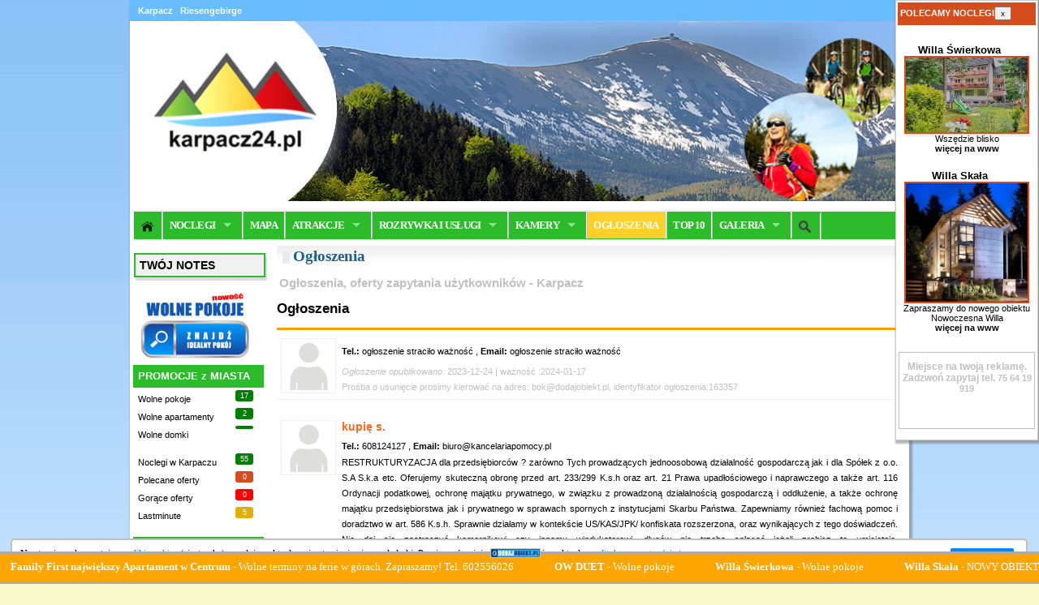

--- FILE ---
content_type: text/html; charset=ISO-8859-2
request_url: https://www.karpacz24.pl/?dzial=ogloszenia&kat=kwatery&typ=szukam%20noclegu
body_size: 14923
content:








	


	









  	    		


	
<!DOCTYPE HTML PUBLIC "-//W3C//DTD HTML 4.0 Transitional//EN">
<HTML>
<head>
<meta http-equiv="Content-Type" content="text/html; charset=iso-8859-2">
<title>Karpacz - Ogłoszenia turystyczne</title>
<meta name="description" content="Plan miasta i baza noclegowa Karpacza. Atrakcje, zakwaterowanie, noclegi, wycieczki i wyciągi. Tu znajdziesz informacje jak spędzić urlop. Karpacz po pracy zaprasza.">
<meta name="keywords" content="karpacz,urlop,noclegi,kwatery,pensjonaty,kwatery,domy wczasowe,plan miasta,urlop,narty,wyciągi narciarskie,wypożyczalnie,karpacz sylwester,ferie,grupy,wycieczki szkolne,zielone szkoły,białe szkoły,karkonosze,sudety,agroturystyka,weekend majowy,ferie w karpaczu">
<meta name="robots" content="index, follow"><meta name="revisit-after" content="2 days">
	

<meta http-equiv="Content-Language" content="pl">
<meta name="google-site-verification" content="ovcXxg6k7L0GwVrHkSD7pDyjQd0pLAz1y4NA5GQR1M4" />

 
 
<style>
/* main deafult style */

body {font-family: Verdana,Arial, Helvetica, Verdana; font-weight: normal; font-size: 12px; margin: 0px; color: #000000; background-color : #FFFFFF; background-image : url(style/tlo_strony.gif); background-repeat: repeat-x;}
td {font-weight: normal; font-size: 11px; color: #000000; font-family: Verdana,Arial, Helvetica, Verdana; }

a { color : #000000; text-decoration: none; }
a:visited { color: #000000; }
a:hover { color : #156293; text-decoration: none; }
a:active { text-decoration: underline; }

.h1 {font-size:19px;color:#156293;font-family:Tahoma;margin-left:20px;padding-top:3px;margin-bottom:0;}
#container {width:980px;border:0px solid red;margin-left:auto;margin-right:auto;background-color:#f1f1f1;    box-shadow: 2px 2px 2px 2px rgba(104, 104, 104, 0.49);}
#header {background-color:#fff;}
#container-menu { margin-left:3px;margin-right:3px;height:52px;background-color:white;}
#container-h1 {border:0px solid red;}

#mainmenu {padding:0px;background-color:#5BADF6;width:100%;border:2px solid #f1f1f1;width:955px; }
#mainmenu li a {color:white;}
#mainmenu li li a {color:black;}

#mainmenu li {border-right:1px solid silver;}
#mainmenu li li {border-bottom:1px solid silver;}
#mainmenu li a:hover {background-color:transparent;}
/* #mainmenu li.selected a:hover {background-color: #FFFFFF;color:black;} */
#mainmenu a.current {color:black}


#table-main {background-color:#fff;width:100%;}
#content {border:0px solid #f1f1f1;margin:4px 6px 0px 6px;}
#sidebar-left {valign:top;padding:0px;width:170px;}
#sidebar-right {padding:0px;}

#banery-polecamy {z-index:1;background-color:white;border:0; padding:1px; margin:0; position: absolute; top: 0px; right:2px; border:1px solid #ccc; width:175px;padding:0px;box-shadow: 2px 2px 2px 2px rgba(104, 104, 104, 0.49);}
#banery-polecamy .header {background-color:#D64D1D;color:white;padding:3px;height:28px;font-weight:bold;text-align:left;}
#banery-polecamy .banery, .banery-polecamy {background-color:white;text-align:center;}
#shp-btn {font-size:10px;}

#footer-bar {background-color: #2BBB2B;}


#start-block-wstep {margin:0px 0 0 0;}
#start-block-gorace {margin:0;}
#start-block-lastminute {margin:0}
#start-block-imprezy {margin:0;}

#footer {text-align:center; background-color:#fff;}

.menu-box {border:0; width:165px; padding:0; margin:0 0 10px 0;}
.menu-box-right {text-align:center;}
.menu-box-header {width:165px; height:28px; padding-left:6px;background-color:#5BADF6; margin:0;}
.menu-box-header-txt {font-size:13px;font-weight:bold;color:white;text-align:left;}
.menu-item {font-size:12px;border-bottom:0px solid #f1f1f1;margin-top:5px;border-left:3px solid #f1f1f1;padding:3px 0 0 3px;vertical-align: middle;      }
.menu-item:hover {border-left:3px solid #89C2F8;padding:3px 0 0 3px;vertical-align: middle;}
.menu-item.active {border-left:3px solid #89C2F8;font-weight:bold;}
.menu-item a:hover {color:#156293;text-decoration:none;}




#fotorelacje {margin-left:20px;}
#fotorelacje .item {margin-bottom:20px;border-bottom:1px solid #f1f1f1;padding-bottom:5px;width:100%;}

#content-article {margin-left:0px;margin-right:10px;font-size:12px;line-height:18px;text-align:justify;}

#content-article .autor {border-left:1px solid #f1f1f1;padding:0px;font-size:11px;float:left;margin-left:10px;width:1%; margin-top:0px;}
#content-article .intro {font-weight:bold;}
#content-article .fulltext {margin:20px 0 10px 0;;}
#content-article .multimedia {width:190px;float:left;margin-top:20px;}
#content-article .multimedia .item {margin-bottom:5px;text-align:left;font-size:11px;color:#aaa;}
#content-article .multimedia h2 {margin:0 0 5px 0px;font-size:12px;color:#aaa;}
#content-article .autor {width:200px;float:left;}
#content-article ul, li {padding-left:-20px;}



#mainmenu li.home, li.search {width:35px;}
/*#mainmenu li a {min-width:50px;}*/


.galeria-fotka-start {width:157px;}

</style>


	
	


<style type="text/css">
.tna {font-weight:bold; width:100%; padding:4px;color:white;border:1px solid #DFDFDF;background-color:#89C2F8;margin-bottom:5px;margin-top:20px;}
#dhtmltooltip{
font-family:arial;
font-size:11px;
position: absolute;
width: 150px;
border: 1px solid #yellow;
padding: 2px;
background-color: lightyellow;
visibility: hidden;
z-index: 100;
/*Remove below line to remove shadow. Below line should always appear last within this CSS*/
filter: progid:DXImageTransform.Microsoft.Shadow(color=gray,direction=135);
}


.dodaj_button {
	-moz-box-shadow:inset 0px 1px 0px 0px #97c4fe;
	-webkit-box-shadow:inset 0px 1px 0px 0px #97c4fe;
	box-shadow:inset 0px 1px 0px 0px #97c4fe;
	background:-webkit-gradient( linear, left top, left bottom, color-stop(0.05, #3d94f6), color-stop(1, #1e62d0) );
	background:-moz-linear-gradient( center top, #3d94f6 5%, #1e62d0 100% );
	filter:progid:DXImageTransform.Microsoft.gradient(startColorstr='#3d94f6', endColorstr='#1e62d0');
	background-color:#3d94f6;
	-moz-border-radius:3px;
	-webkit-border-radius:3px;
	border-radius:3px;
	border:1px solid #337fed;
	display:inline-block;
	color:#ffffff;
	font-family:arial;
	font-size:14px;
	font-weight:bold;
	padding:5px 17px;
	text-decoration:none;
	text-shadow:1px 1px 0px #1570cd;
	
}.dodaj_button:hover {
	background:-webkit-gradient( linear, left top, left bottom, color-stop(0.05, #1e62d0), color-stop(1, #3d94f6) );
	background:-moz-linear-gradient( center top, #1e62d0 5%, #3d94f6 100% );
	filter:progid:DXImageTransform.Microsoft.gradient(startColorstr='#1e62d0', endColorstr='#3d94f6');
	background-color:#1e62d0;
	color:white;
	text-decoration:none;
}.dodaj_button:active {
	position:relative;
	top:1px;
	color:white;
	text-decoration:none;
}
/* This imageless css button was generated by CSSButtonGenerator.com */
</style>

<script type="text/javascript">
function selecturl(s) {

	var gourl = s.options[s.selectedIndex].value;	window.location.href = gourl;
}
function open_w(nazwa,okno,szer,wys)
{
szer+=0
wys+=0
var appver=0;
okno=window.open(nazwa,okno,"toolbar=no,location=no,directories=no,status=no,menubar=yes,resizable=yes,fullscreen=no,channelmode=no,scrollbars=yes,left=200,height="+wys+",width="+szer);
}

function open_w2(nazwa,szer,wys)
{
szer+=0
wys+=0
var appver=0;
okno=window.open(nazwa,'Window2',"scrollbars=no,height="+wys+",width="+szer);
self.focus;
}

function open_w3(nazwa,szer,wys)
{
szer+=0
wys+=0
var appver=0;
okno=window.open(nazwa,'Window3',"scrollbars=no,height="+wys+",width="+szer);
}

var bookmarkurl=document.location
var bookmarktitle=document.title
function addbookmark(){
if (document.all)
window.external.AddFavorite(bookmarkurl,bookmarktitle)
}

function open_w4(nazwa,szer,wys)
{
szer+=0
wys+=0
var appver=0;
okno=window.open(nazwa,'Window1',"toolbar=no,location=no,directories=no,status=no,menubar=no,resizable=no,fullscreen=no,channelmode=no,scrollbars=no,height="+wys+",width="+szer);
}

function toggle_visibility(id) 
{
var e = document.getElementById(id);
if(e.style.display == 'block') e.style.display = 'none'; else e.style.display = 'block';
}
</SCRIPT>

<!--
<script type="text/javascript" src="https://www.app.popracy.pl/js/jquery-1.4.2.min.js"></script>
-->
<script src="https://ajax.googleapis.com/ajax/libs/jquery/3.1.1/jquery.min.js"></script>

<script src="https://code.jquery.com/jquery-migrate-3.1.0.js"></script>



<script type="text/javascript" src="https://www.app.popracy.pl/js/fancybox/fancybox/jquery.mousewheel-3.0.2.pack.js"></script>
<script type="text/javascript" src="https://www.tenet.info.pl/js/jquery.fancybox.js"></script>

<link rel="stylesheet" type="text/css" href="https://www.tenet.info.pl/css/jquery.fancybox.css" media="screen">

<script type="text/javascript">
		$(document).ready(function() {
			/*
			*   Examples - images
			*/

			$(".photo").fancybox({
				'titleShow'		: true
			});

			$("a[rel=photo]").fancybox({
				'titleShow'		: true,
				'transitionIn'	: 'elastic',
				'transitionOut'	: 'elastic'
			});

			$("a#example3").fancybox({
				'titleShow'		: false,
				'transitionIn'	: 'none',
				'transitionOut'	: 'none'
			});

			$("a#example4").fancybox();

			$("a#example5").fancybox({
				'titlePosition'	: 'inside'
			});

			$("a#example6").fancybox({
				'titlePosition'	: 'over'
			});

			$("a[rel=lightbox['roadtrip']]").fancybox({
				'transitionIn'		: 'none',
				'transitionOut'		: 'none',
				'titlePosition' 	: 'over',
				'titleFormat'		: function(title, currentArray, currentIndex, currentOpts) {
					return '<span id="fancybox-title-over">Image ' + (currentIndex + 1) + ' / ' + currentArray.length + (title.length ? ' &nbsp; ' + title : '') + '</span>';
				}
			});
			
			$("a[rel=iframe]").fancybox({
				'width'				: '95%',
				'height'			: '95%',
				'autoScale'			: false,
				'transitionIn'		: 'none',
				'transitionOut'		: 'none',
				'type'				: 'iframe'
			});
			
			
			$("#webcams").fancybox({
				'width'				: '95%',
				'height'			: '95%',
				'autoScale'			: false,
				'transitionIn'		: 'none',
				'transitionOut'		: 'none',
				'type'				: 'iframe'
			});
			$(".info").fancybox({
				'width'				: '80%',
				'height'			: '80%',
				'autoScale'			: false,
				'transitionIn'		: 'none',
				'transitionOut'		: 'none',
				'type'				: 'iframe'
			});	
				
			$(".lifts").fancybox({
				'width'				: '95%',
				'height'			: '90%',
				'autoScale'			: false,
				'transitionIn'		: 'none',
				'transitionOut'		: 'none',
				'type'				: 'iframe'
			});		
				
			$("#panel").fancybox({
				'width'				: '95%',
				'height'			: '95%',
				'autoScale'			: false,
				'transitionIn'		: 'none',
				'transitionOut'		: 'none',
				'type'				: 'iframe'
			});	
			
			$("a[rel=users]").fancybox({
				'width'				: '95%',
				'height'			: '95%',
				'autoScale'			: false,
				'transitionIn'		: 'none',
				'transitionOut'		: 'none',
				'type'				: 'iframe'
			});

			$("a[rel=users2]").fancybox({
				'width'				: '95%',
				'height'			: '95%',
				'autoScale'			: false,
				'transitionIn'		: 'none',
				'transitionOut'		: 'none',
				'type'				: 'iframe'
			});

			/*
			*   Examples - various
			*/

			$("#various1").fancybox({
				'titlePosition'		: 'inside',
				'transitionIn'		: 'none',
				'transitionOut'		: 'none'
			});

			$("#various2").fancybox();

			$("#various3").fancybox({
				'width'				: '75%',
				'height'			: '90%',
				'autoScale'			: false,
				'transitionIn'		: 'none',
				'transitionOut'		: 'none',
				'type'				: 'iframe'
			});

			$("#various4").fancybox({
				'padding'			: 0,
				'autoScale'			: false,
				'transitionIn'		: 'none',
				'transitionOut'		: 'none'
			});
		});
</script>

<script language="JavaScript" src="https://app.popracy.pl/js/gen_validatorv31.js" type="text/javascript"></script>

<link rel="stylesheet" href="https://www.app.popracy.pl/js/superfish/css/superfish.css" media="screen">
<script src="https://www.app.popracy.pl/js/superfish/js/superfish.js"></script>



<style>
	.txt4 {font-size:13px;}
</style>	

<link rel="stylesheet" href="js/cluetips/css/jquery.cluetip.css" type="text/css" />
<script src="js/cluetips/js/jquery.cluetip.js" type="text/javascript"></script>
<script type="text/javascript">
	$(document).ready(function() {
	  $('a.tips').cluetip({showTitle: false, tracking: true, splitTitle: '|', cluetipClass: 'jtip2', arrows:true, width: '120px;' });
	  $('a.tips-bg').cluetip({showTitle: false, tracking: true, splitTitle: '|', cluetipClass: 'jtip2', arrows:true, width: '300px;', positionBy: 'topBottom' });
	  $('a.title').cluetip( {sticky: true, tracking:true, closeText: '', closePosition: 'bottom_', mouseOutClose: true, cluetipClass: 'rounded', showTitle: false, ajaxCache: true, arrows:false, tracking: false, positionBy: 'fixed', leftOffset: '20', topOffset: '-70'} ); //positionBy: 'bottomTop', 
 	  $('a.title-bg').cluetip( {sticky: true, closeText: '<b>X</b>', mouseOutClose: true, cluetipClass: 'jtip2', showTitle: false, ajaxCache: true, arrows:false, tracking: false, positionBy: 'fixed', leftOffset: '-260', topOffset: '-350'} ); //positionBy: 'bottomTop', 
	});
</script>

<link href="/style.css" rel="stylesheet" type="text/css">

<meta name="viewport" content="width=device-width, initial-scale=1.0">
<link href="css/mobile.css" rel="stylesheet" type="text/css">

<link rel="icon" href="/favicon.ico" type="image/x-icon">



</head>
<body>

<script language="JavaScript" src="https://app.popracy.pl/js/dhtmltooltip.js" type="text/javascript"></script>
<div id="dhtmltooltip"></div>
<script type="text/javascript">
var offsetxpoint=-60 //Customize x offset of tooltip
var offsetypoint=20 //Customize y offset of tooltip
var ie=document.all
var ns6=document.getElementById && !document.all
var enabletip=false
if (ie||ns6)
var tipobj=document.all? document.all["dhtmltooltip"] : document.getElementById? document.getElementById("dhtmltooltip") : ""

function ietruebody(){
return (document.compatMode && document.compatMode!="BackCompat")? document.documentElement : document.body
}

function ddrivetip(thetext, thecolor, thewidth){
if (ns6||ie){
if (typeof thewidth!="undefined") tipobj.style.width=thewidth+"px"
if (typeof thecolor!="undefined" && thecolor!="") tipobj.style.backgroundColor=thecolor
tipobj.innerHTML=thetext
enabletip=true
return false
}
}

function positiontip(e){
if (enabletip){
var curX=(ns6)?e.pageX : event.clientX+ietruebody().scrollLeft;
var curY=(ns6)?e.pageY : event.clientY+ietruebody().scrollTop;
//Find out how close the mouse is to the corner of the window
var rightedge=ie&&!window.opera? ietruebody().clientWidth-event.clientX-offsetxpoint : window.innerWidth-e.clientX-offsetxpoint-20
var bottomedge=ie&&!window.opera? ietruebody().clientHeight-event.clientY-offsetypoint : window.innerHeight-e.clientY-offsetypoint-20
var leftedge=(offsetxpoint<0)? offsetxpoint*(-1) : -1000
//if the horizontal distance isn't enough to accomodate the width of the context menu
if (rightedge<tipobj.offsetWidth)
//move the horizontal position of the menu to the left by it's width
tipobj.style.left=ie? ietruebody().scrollLeft+event.clientX-tipobj.offsetWidth+"px" : window.pageXOffset+e.clientX-tipobj.offsetWidth+"px"
else if (curX<leftedge)
tipobj.style.left="5px"
else
//position the horizontal position of the menu where the mouse is positioned
tipobj.style.left=curX+offsetxpoint+"px"
//same concept with the vertical position
if (bottomedge<tipobj.offsetHeight)
tipobj.style.top=ie? ietruebody().scrollTop+event.clientY-tipobj.offsetHeight-offsetypoint+"px" : window.pageYOffset+e.clientY-tipobj.offsetHeight-offsetypoint+"px"
else
tipobj.style.top=curY+offsetypoint+"px"
tipobj.style.visibility="visible"
}
}

function hideddrivetip(){
if (ns6||ie){
enabletip=false
tipobj.style.visibility="hidden"
tipobj.style.left="-1000px"
tipobj.style.backgroundColor=''
tipobj.style.width=''
}
}
document.onmousemove=positiontip
</script>

<script>	
$(function() {
		$(".show-hide").on('click', function() {
			alert('ok');
			//$(this).parent().next(".t_edit_cont").toggle();
		});
})
</script>



<div id="container">






 
<div id="header">
	  
<table border="0" width="100%" cellspacing="0" cellpadding="0" height="23" class="borders">
    <tr>
    <td class="top1-bg" width="390" background="style/_tlo_top.gif">&nbsp;<a style="color:white;" href="http://www.karpacz24.pl/"><b>Karpacz<b></a>
    &nbsp;
    <a style="color:white;" href="http://www.e-riesengebirge.de" target="_blank">Riesengebirge</a>
    </td>
    <td class="top1-bg" align="right" width="420" background="style/_tlo_top.gif">
    
	        
    </td>  
    </tr>
</table>


	
<div>
	<div>
		<table border="0" width="100%" cellspacing="0" cellpadding="0">
		    <tr><td><a href="http://www.karpacz24.pl"><img src="https://www.karpacz24.pl/pic/header3.jpg" width="100%" alt="Karpacz -  noclegi, kwatery, oferty. Plan miasta." border="0"></a></td></tr>
		</table>
	</div>
	
</div> 

 

	  <div align=center style="margin-top:10px;margin-bottom:7px;">
<script type="text/javascript"><!--
google_ad_client = "pub-0202360842402119";
/* 728x90, utworzono 09-01-22 */
google_ad_slot = "1736538302";
google_ad_width = 728;
google_ad_height = 90;
//-->
</script>
<script type="text/javascript"
src="http://pagead2.googlesyndication.com/pagead/show_ads.js">
</script>
</div>	




	


<div align="center" style="margin-top:10px;margin-bottom:7px;background-image:url();background-repeat:no-repeat;background-position:left;" id="bnr1" style="border:1px solid red;"> 
	<!-- http://www.img.popracy.pl/ikony/superoferta.gif -->
	<script type="text/javascript">
		var t_ad_type = "superbanner";
		var t_ad_width = 725;
		var t_ad_height = 125;
		var t_ad_target = "bnr1";
	</script>
	<!--<script type="text/javascript" src="http://www.app5.popracy.pl/services/adsrv/js/get_ads.js"></script>-->
</div>

	

        <div id="container-menu">
            


<ul class="sf-menu" id="mainmenu">
			<li class="home">
				<a title="Karpacz24.pl - startowa" href="/"><img width="17" src="img/home.png"></a>
			</li>
			
			<li>
				<a  href="/?dzial=noclegi">NOCLEGI</a>
				<ul>
					<li>
						<a name="noclegi_wg_kategorii">Wg kategorii</a>
						<ul>
							<li><a href="/?dzial=noclegi&amp;zakres=ap">Apartamenty</a></li>     
							<li><a href="/?dzial=noclegi&amp;zakres=ag">Agroturystyka</a></li>  	  
							<li><a href="/?dzial=noclegi&amp;zakres=do">Domy wczasowe</a></li>
							<li><a href="/?dzial=noclegi&amp;zakres=dl">Domki letniskowe</a></li>
							<li><a href="/?dzial=noclegi&amp;zakres=dd">Domy do wynajęcia</a></li>
							<li><a href="/?dzial=noclegi&amp;zakres=ho">Hotele</a></li>
							<li><a href="/?dzial=noclegi&amp;zakres=po">Kempingi, pola namiotowe</a></li>
							<li><a href="/?dzial=noclegi&amp;zakres=ow">Ośrodki wypoczynkowe</a></li>	  	  	  	  
							<li><a href="/?dzial=noclegi&amp;zakres=pa">Pałace</a></li>
							<li><a href="/?dzial=noclegi&amp;zakres=pe">Pensjonaty</a></li>
							<li><a href="/?dzial=noclegi&amp;zakres=kw">Pokoje gościnne</a></li>	  	  	  
							<li><a href="/?dzial=noclegi&amp;zakres=sch">Schroniska</a></li>
							<li><a href="/?dzial=noclegi&amp;zakres=sp">SPA i Wellness</a></li>
							<li><a href="/?dzial=noclegi&amp;zakres=uz">Sanatoria i Uzdrowiska</a></li>	  	  	  	  	  
							<li><a href="/?dzial=noclegi&amp;zakres=wi">Wille</a></li>
							<li><a href="/?dzial=noclegi">Więcej ofert noclegowych</a></li>
						</ul>
					</li>
					<li>
						<a href="/?dzial=noclegi360">Z widokiem 360<sup>o</sup></a>
					</li>
					<li>
						<a  href="/?dzial=tematycznie">Pakiety tematyczne</a>
						<ul>
							<li><a href="/?dzial=tematycznie&zakres=11">Na sylwestra</a></li>
							<li><a href="/?dzial=tematycznie&zakres=12">Na ferie</a></li>
							<li><a href="/?dzial=tematycznie&zakres=15">Wakacje</a></li>
							<li><a href="/?dzial=tematycznie&zakres=19">Boże narodzenie</a></li>
							<li><a href="/?dzial=tematycznie&zakres=17">Majówka</a></li>
							<li><a href="/?dzial=tematycznie&zakres=3">Konferencje</a></li>
							<li><a href="/?dzial=tematycznie&zakres=28">Weekend</a></li>
							<li><a href="/?dzial=tematycznie&zakres=25">Dla zakochanych</a></li>
						</ul>
					</li>
					
					<li>
						<a href="mapa.html">Na mapie Karpacza</a>
					</li>
					<li>
						<a href="/wolnepokoje.html">Wolne pokoje</a>
					</li>
					<li>
						<a href="/?dzial=ranking&ktore=noclegi&id_kategoria_kryterium=8">Top 10</a>
					</li>
					<!--
						<li>
							<a href="">W CENTRUM</a>
						</li>
					-->	
				</ul>
			</li>
			 <li ><a href="mapa.html">MAPA</a> </li>
			<li ><a title="Ciekawe miejsca, atrakcje turystyczne w Karpaczu" href="/?dzial=atrakcje">ATRAKCJE</a>
				 <ul>
					<li><a href="/?dzial=atrakcje360">Atrakcje 360<sup>o</sup></a></li>		
					<li><a href="/?dzial=atrakcje&id_kategoria=23">Wodospady</a></li>
					<li><a href="/?dzial=atrakcje&id_kategoria=17">Parki wodne</a></li>
					<li><a href="/?dzial=atrakcje&id_kategoria=26">Punkty widokowe</a></li>
					<li><a href="/?dzial=atrakcje&id_kategoria=22">Muzea</a></li>
					<li><a href="/?dzial=atrakcje&id_kategoria=1">Zabytki</a></li>
					<li><a href="/?dzial=atrakcje&id_kategoria=31">Kolejki</a></li>
					<li><a href="/?dzial=atrakcje&id_kategoria=16">Parki</a></li>
					<li><a href="/?dzial=atrakcje&id_kategoria=10">Szczyty</a></li>
					<li><a href="/?dzial=ranking&ktore=atrakcje&id_kategoria_kryterium=8&wg=desc"><span style="font-weight:bold;">TOP 10</span></a>
						<ul>
						<li><a href="/?dzial=ranking&ktore=atrakcje&id_kategoria_kryterium=8&wg=desc">TOP 10 - najwyżej oceniane</a></li>
						<li><a href="/?dzial=ranking&ktore=atrakcje&id_kategoria_kryterium=7&wg=desc">TOP 10 - atrakcje dla dzieci</a></li>
						</ul>	
					</li>
				</ul>	
			 </li>
			<li>
				<a  href="/?dzial=firmy">ROZRYWKA I USŁUGI</a>
				<ul>
					<li><a href="/?dzial=firmy&zakres=386">Biura turystyczne</a></li>
					<li><a href="/?dzial=firmy&zakres=395">Szkoły narciarskie</a></li>
					<li><a href="/?dzial=firmy&zakres=391">Wypożyczalnie nart, snowboard-u</a></li>
					<li><a href="/wyciagi.html">Wyciągi narciarskie</a></li>
					<li><a href="/?dzial=firmy&zakres=450">Baseny</a></li>
					<li><a href="/?dzial=firmy&zakres=375">Taksówki</a></li>
					<li><a href="/?dzial=firmy&zakres=273">Parki rozrywki</a></li>

					<li><a href="/?dzial=ranking&ktore=firmy&id_region=31&limit=10&id_kategoria_kryterium=8&wg=desc">TOP 10</a>
						<ul>
							<li><a href="/ranking-wyciagi.najlepsze_wrazenia_koncowe.html">Top 10 - Wyciągi narciarskie</a></li>
							<li><a href="/?dzial=ranking&ktore=firmy&id_kategoria_kryterium=8&id_kategoria=291">Top 10 - restauracje</a></li>
						</ul>	
					</li>
				</ul>	
			</li>	
			<li>
				<a  href="/kamery.html">KAMERY</a>
				<ul>
					<li><a href="/wyciagi.html"><b>Czynne</b> wyciągi</a></li>
					<li><a href="/?dzial=imprezy">Imprezy</a></li>
					<li><a href="/?dzial=relacje">Relacje z imprez</a></li>
					<li><a href="/?dzial=newsy">Aktualnosci</a></li>
					<li><a href="/konkursy.html">Konkursy</a></li>
				</ul>
			</li>

			 <li class="current"><a href="/?dzial=ogloszenia&kat=kwatery&id_k=1">OGŁOSZENIA</a></li>
			 <li ><a href="/?dzial=ranking">TOP 10</a></li>	  
			
			 <li ><a href="/?dzial=galeria_uzytkownikow">GALERIA</a>	
			 	<ul>
					<li><a href="/?dzial=ranking&ktore=fotki&id_kategoria_kryterium=8&wg=desc">TOP 10 - z galerii użytkowników</a></li>
				</ul>	
			</li>	 
			 	 
			 
			 <!--<li><a href="/?dzial=chat&uid=Guest&uname=Guest&room=Karpacz"><span style=color:red;>C</span>ZAT</a></li>-->
			 <!--<li><a href="/?dzial=pogoda">POGODA</a>-->
			 	<!--
			 	<ul>
					<li><a href="/?dzial=komunikatnarciarski">Komunikat narciarski</a></li>
					<li><a href="/?dzial=kamery">Kamery</a></li>
				</ul>
				-->	
			 </li>
			 <li class="search"><a href="/szukam.html" style="margin-top:2px;"><img width="15" src="/img/search-icon-md.png" /></a></li>
			 

	</ul>
 
 
        </div>
</div>



<table id="table-main">
<tr>

	<td id="sidebar-left" valign="top">
	<!-- menu lewe -->
	


<div class="item" style="box-shadow: 2px 4px #ddd;width: 148px;margin-left: 3px;margin-bottom:10px;border:2px solid #2BBB2B;;font-weight:bold;background-color:#f1f1f1;color:black;font-size:14px;padding:5px;"><a href="/?dzial=notatnik">TWÓJ NOTES</a> </div>
<div style="margin-left:6px;">
<a href="/wolnepokoje.html"><img style="padding-top:7px;" width="142" border="0" src="img/wolnepokoje-baner.jpg" /></a>
</div>
<!--
<div style="margin-left:6px;background-image:url(http://www.swinoujscie.popracy.pl/pic/nag_swinoujscie.jpg);background-color;height:90px;width:140px;background-color:orange;">
<div style="padding:20px 0 0 10px;font-size:15px;">swinoujscie.<br />popracy.pl</div>
</div>
-->


<style>
#promotion-box .item {padding:5px;}
#promotion-box .number {font-size:9px;width:18px;margin-right:7px;margin-top:-5px;padding:2px;border-radius:3px;background-color:#156293;color:white;float:right;text-align:center;}
#promotion-box .number-hot {background-color:#FF0000;}
#promotion-box .number-rec {background-color:#D64D1D;}
#promotion-box .number-last {background-color:#E2B003;}
#promotion-box .number-room {background-color:green;}
</style>	

<table class="menu-box">
     <tr>
       <td class="menu-box-header">
         <span class="menu-box-header-txt">PROMOCJE z MIASTA</span></td>
      </tr>
      <tr>
      <td><div id="promotion-box"><div class="item" style="text-align:left;"><a title="Karpacz wolne pokoje" href="/wolnepokoje.html">Wolne pokoje</a><span class="number number-room">17</span></div><div class="item" style="text-align:left;"><a title="Karpacz wolne apartamenty" href="/wolneapartamenty.html">Wolne apartamenty</a><span class="number number-room">2</span></div><div class="item" style="text-align:left;"><a title="Karpacz wolne domki" href="/wolnedomki.html">Wolne domki</a><span class="number number-room"></span></div><br><div class="item" style="text-align:left;"><a title="Karpacz noclegi" href="/?dzial=noclegi">Noclegi w Karpaczu</a><span class="number number-room">55</span></div><div class="item"><a href="/?dzial=polecamy">Polecane oferty</a> <span class="number number-rec">0</span></div><div class="item"><a href="/?dzial=polecamy#gorace">Gorące oferty</a> <span class="number number-hot">0</span></div><div class="item"><a href="/?dzial=polecamy#lastminute">Lastminute</a> <span class="number number-last">5</span></div></div></div></td>
	 </tr>
</table>





 

 

 









 	
	

 


<table class="menu-box">
     <tr>
       <td class="menu-box-header">
         <span class="menu-box-header-txt">WYBIERZ KATEGORIE</span></td>
          </tr>
          <tr>
            <td width="160" valign="top" style="border:1px solid #eaeaea; padding:2px; font-size:11px;">		

<a class=txt4 style=font-size:13px;font-weight:bold;padding-bottom:9px; href=?dzial=ogloszenia&id_g=1>Turystyka</a></b><br><div style=margin-top:3px;><img src="style/parrow.gif"><a title="Pokoje do wynajęcia Karpacz" class=txt4 href=?dzial=ogloszenia&id_k=2>Pokoje do wynajęcia</a><br></div><img src="style/parrow.gif"><a title="Szukam innych Karpacz" class=txt4 href=?dzial=ogloszenia&id_k=54>Szukam innych</a><span style=color:silver>(4)</span><br></div><img src="style/parrow.gif"><a title="Szukam noclegu Karpacz" class=txt4 href=?dzial=ogloszenia&id_k=1>Szukam noclegu</a><span style=color:silver>(1502)</span><br></div><img src="style/parrow.gif"><a title="Szukam organizatora wypoczynku, imprezy, itp. Karpacz" class=txt4 href=?dzial=ogloszenia&id_k=55>Szukam organizatora</a><br></div><img src="style/parrow.gif"><a title="Szukam przewodnika instruktora Karpacz" class=txt4 href=?dzial=ogloszenia&id_k=52>Szukam przewodnika</a><br></div><img src="style/parrow.gif"><a title="Szukam transportu Karpacz" class=txt4 href=?dzial=ogloszenia&id_k=53>Szukam transportu</a><br></div><br><a class=txt4 style=font-size:13px;font-weight:bold;padding-bottom:9px; href=?dzial=ogloszenia&id_g=2>Nieruchomości</a></b><br><div style=margin-top:3px;><img src="style/parrow.gif"><a title="Kupię Karpacz" class=txt4 href=?dzial=ogloszenia&id_k=3>Kupię</a><span style=color:silver>(7)</span><br></div><img src="style/parrow.gif"><a title="Mam do wynajęcia Karpacz" class=txt4 href=?dzial=ogloszenia&id_k=7>Mam do wynajęcia</a><span style=color:silver>(5)</span><br></div><img src="style/parrow.gif"><a title="Sprzedam Karpacz" class=txt4 href=?dzial=ogloszenia&id_k=4>Sprzedam</a><span style=color:silver>(34)</span><br></div><img src="style/parrow.gif"><a title="Stancje Karpacz" class=txt4 href=?dzial=ogloszenia&id_k=19>Stancje</a><span style=color:silver>(1)</span><br></div><img src="style/parrow.gif"><a title="Szukam do wynajęcia Karpacz" class=txt4 href=?dzial=ogloszenia&id_k=6>Szukam do wynajęcia</a><br></div><img src="style/parrow.gif"><a title="Zamienię Karpacz" class=txt4 href=?dzial=ogloszenia&id_k=5>Zamienię</a><span style=color:silver>(1)</span><br></div><br><a class=txt4 style=font-size:13px;font-weight:bold;padding-bottom:9px; href=?dzial=ogloszenia&id_g=4>Praca</a></b><br><div style=margin-top:3px;><img src="style/parrow.gif"><a title="Szukam pracy Karpacz" class=txt4 href=?dzial=ogloszenia&id_k=14>Szukam pracy</a><span style=color:silver>(36)</span><br></div><img src="style/parrow.gif"><a title="Zatrudnię Karpacz" class=txt4 href=?dzial=ogloszenia&id_k=13>Zatrudnię</a><span style=color:silver>(343)</span><br></div><br><a class=txt4 style=font-size:13px;font-weight:bold;padding-bottom:9px; href=?dzial=ogloszenia&id_g=13>Usługi</a></b><br><div style=margin-top:3px;><img src="style/parrow.gif"><a title="Budowlane Karpacz" class=txt4 href=?dzial=ogloszenia&id_k=48>Budowlane</a><span style=color:silver>(58)</span><br></div><img src="style/parrow.gif"><a title="Korepetycje Karpacz" class=txt4 href=?dzial=ogloszenia&id_k=18>Korepetycje</a><span style=color:silver>(11)</span><br></div><img src="style/parrow.gif"><a title="Kosmetyczne, uroda Karpacz" class=txt4 href=?dzial=ogloszenia&id_k=50>Kosmetyczne, uroda</a><br></div><img src="style/parrow.gif"><a title="Kursy szkolenia Karpacz" class=txt4 href=?dzial=ogloszenia&id_k=58>Kursy szkolenia</a><span style=color:silver>(8)</span><br></div><img src="style/parrow.gif"><a title="Opieka nad dziećmi Karpacz" class=txt4 href=?dzial=ogloszenia&id_k=31>Opieka nad dziećmi</a><br></div><img src="style/parrow.gif"><a title="Różne Karpacz" class=txt4 href=?dzial=ogloszenia&id_k=51>Różne</a><span style=color:silver>(110)</span><br></div><img src="style/parrow.gif"><a title="Tłumaczenia Karpacz" class=txt4 href=?dzial=ogloszenia&id_k=57>Tłumaczenia</a><span style=color:silver>(2)</span><br></div><br><a class=txt4 style=font-size:13px;font-weight:bold;padding-bottom:9px; href=?dzial=ogloszenia&id_g=3>Motoryzacja</a></b><br><div style=margin-top:3px;><img src="style/parrow.gif"><a title="Inne Karpacz" class=txt4 href=?dzial=ogloszenia&id_k=12>Inne</a><span style=color:silver>(4)</span><br></div><img src="style/parrow.gif"><a title="Kupię Karpacz" class=txt4 href=?dzial=ogloszenia&id_k=8>Kupię</a><span style=color:silver>(14)</span><br></div><img src="style/parrow.gif"><a title="Sprzedam Karpacz" class=txt4 href=?dzial=ogloszenia&id_k=9>Sprzedam</a><span style=color:silver>(4)</span><br></div><img src="style/parrow.gif"><a title="Transport towarów Karpacz" class=txt4 href=?dzial=ogloszenia&id_k=11>Transport towarów</a><br></div><img src="style/parrow.gif"><a title="Zamienię Karpacz" class=txt4 href=?dzial=ogloszenia&id_k=10>Zamienię</a><span style=color:silver>(0)</span><br></div><br><a class=txt4 style=font-size:13px;font-weight:bold;padding-bottom:9px; href=?dzial=ogloszenia&id_g=7>Różne</a></b><br><div style=margin-top:3px;><img src="style/parrow.gif"><a title="Inne Karpacz" class=txt4 href=?dzial=ogloszenia&id_k=49>Inne</a><span style=color:silver>(25)</span><br></div><img src="style/parrow.gif"><a title="Kupię Karpacz" class=txt4 href=?dzial=ogloszenia&id_k=22>Kupię</a><span style=color:silver>(319)</span><br></div><img src="style/parrow.gif"><a title="Sprzedam Karpacz" class=txt4 href=?dzial=ogloszenia&id_k=27>Sprzedam</a><span style=color:silver>(203)</span><br></div><br>

	</td>
	 </tr>
</table>


	



	



				 
<div style="margin-top:5px;margin-bottom:20px;width:160px;padding:3px;" align="center">

	<a href="?dzial=konkursy"><img border=0  src=http://img.popracy.pl/banery/baner_konkursy2.gif><p style='margin-top: 7; margin-bottom: 0'></p></a>






	

	
<a href="/?dzial=partnerzy"><img src="http://www.img.popracy.pl/banery/baner_partnerzy.gif"></a>	
	<div style="margin-top:10px;">
	  <a target="_blank" href="https://naturatour.pl/halny-karpacz/" rel="nofollow"><img src="https://img.popracy.pl/banery/obiekty/baner_halny.png" alt="OW HALNY KARPACZ" width="140"></a>
	</div>

</div>

<div style="margin-top:2px;margin-bottom:10px;width:160px;padding:0px;" align="center">

<a href="/wyciagi.html"><img width="150" border="0" src="img/wyciagi/mapawyciagow.jpg" /></a>

<a href="/?dzial=atrakcje"><img width="150" border="0" src="img/banery/atrakcje.jpg"></a>
<a href="/?dzial=relacje"><img width="150" border="0" src="img/banery/fotorelacje.jpg"></a>
<a href="/?dzial=imprezy"><img width="150" border="0" src="img/banery/imprezy.jpg"></a>
</div>

			



	

			
             <table class="menu-box">
                <tr>
                  <td class="menu-box-header">
                    <span class="menu-box-header-txt">Linki</td>
                </tr>
                <tr>
                  <td>
                                       
                                       <div class="menu-item"><a href="http://www.karkonosze.popracy.pl/?dzial=mapa" title="Mapa Karkonoszy">Mapa Karkonoszy</a></div>
                    <div class="menu-item"><a href="http://www.zakopane.popracy.pl" title="Zakopane">Zakopane</a></div>
                    <div class="menu-item"><a href="http://www.szklarskaporeba.com.pl" title="szklarska poręba">Szklarska poręba</a></div>
                    <div class="menu-item"><a href="http://www.jeleniagora.com.pl/ogloszenia">Jelenia Góra ogłoszenia</a></div>
                                        
                    <!--<img src="style/parrow.gif"><a class="txt4" href="http://www.urlop.info.pl" title="Zaplanuj urlop. Noclegi i atrakcje. Góry, morze i jeziora.">Góry, morze, jeziora</a><br>-->
                    <!--<img src="style/parrow.gif"><a class="txt4" href="http://www.zakopane.reisepolen.de" title="Ăbernachtung Zakopane">Zakopane Ăbernachtung</a><br>-->
                    <center>
                    <hr size=1 color=#f1f1f1>

                    Ułźytkowników online:<br>
 (12)                                        <!--<br><img BORDER='1' SRC='http://www.licznik.telvinet.pl/cgi-bin/tcounter.cgi?cname=karpaczpopracy&nmd=6&ftn=ocr&fts=2&frt=1&frc=B9B9B9&ftc=B9B9B9&bgc=FFFFFF&trc=FFFFFF' ALT='Licznik odwiedzin'>-->
                  	</center>
                  </td>
                </tr>
              </table>            <br>

	
	
<script type="text/javascript"><!--
google_ad_client = "pub-0202360842402119";
/* 160x600, utworzono 08-07-16 */
google_ad_slot = "7926615377";
google_ad_width = 160;
google_ad_height = 600;
//-->
</script>
<script type="text/javascript"
src="https://pagead2.googlesyndication.com/pagead/show_ads.js">
</script>		
	
		</td>
            



<td valign="top">
<div id="content">

<!-- srodek start -->
<div id="container-h1" style="margin-top:-15px;;margin-bottom:0px;width:100%;background-image:url('http://www.img.popracy.pl//images/naglowek_tlo1.gif');background-repeat:no-repeat;"><iframe src="//www.facebook.com/plugins/like.php?href=http%3A%2F%2Fwww.karpacz24.pl%2F%3Fdzial%3Dogloszenia%26kat%3Dkwatery%26typ%3Dszukam%2520noclegu&amp;width&amp;layout=button_count&amp;action=like&amp;show_faces=true&amp;share=true&amp;height=21&amp;appId=134457636650679" scrolling="no" frameborder="0" style="width:190px;margin-top:10px;float:right;border:none; overflow:hidden; height:21px;" allowTransparency="true"></iframe><h1 class="h1">Ogłoszenia</h1><div style=margin-left:3px;font-size:10px;color:silver;padding-top:1px;><h2>Ogłoszenia, oferty zapytania użytkowników - Karpacz</h2></div></div>

<script type="text/javascript" language="JavaScript">
<!--
function HideUnhide(d) {
if(d.length < 1) { return; }
if(document.getElementById(d).style.display == "none") { document.getElementById(d).style.display = "block"; }
else { document.getElementById(d).style.display = "none"; }
}
//-->
</script>

<h2>Ogłoszenia </h2><hr size=3 color=#f9f9f9;>	

<div style='border-bottom:1px solid #f1f1f1;width:auto;margin-bottom:20px;padding:2px;'><table style=padding:0px;margin:0px;><tr><td valign=top><img src=http://img.popracy.pl/avatary/0.gif align=left style='border:1px solid #f1f1f1;width:60px;padding:3px;'></td><td valign=top><div style="color:#FF6917;font-size:14px;padding-bottom:10px;font-weight:bold;"></div><b>Tel.:</b> ogłoszenie straciło ważność</a> , <b>Email:</b> ogłoszenie straciło ważność</a><br><div style='padding-top:5px;line-height: 19px;width:100%;text-align:justify;'><div style=padding-top:5px;color:silver;><i>Ogłoszenie opublikowano: </i>2023-12-24 | ważność :2024-01-17</div><span style=color:silver;>Prośba o usunięcie prosimy kierować na adres: bok@dodajobiekt.pl, identyfikator ogłoszenia:163357</span></div></td></tr></table></div><div style='border-bottom:1px solid #f1f1f1;width:auto;margin-bottom:20px;padding:2px;'><table style=padding:0px;margin:0px;><tr><td valign=top><img src=http://img.popracy.pl/avatary/0.gif align=left style='border:1px solid #f1f1f1;width:60px;padding:3px;'></td><td valign=top><div style="color:#FF6917;font-size:14px;padding-bottom:10px;font-weight:bold;">kupię s.</div><b>Tel.:</b> 608124127</a> , <b>Email:</b>  <a href=mailto:biuro@kancelariapomocy.pl>biuro@kancelariapomocy.pl</a></a><br><div style='padding-top:5px;line-height: 19px;width:100%;text-align:justify;'>RESTRUKTURYZACJA dla przedsiębiorców ? zarówno Tych prowadzących jednoosobową działalność gospodarczą jak i dla Spółek z o.o. S.A S.k.a etc. Oferujemy skuteczną obronę przed art. 233/299 K.s.h oraz art. 21 Prawa upadłościowego i naprawczego a także art. 116 Ordynacji podatkowej, ochronę majątku prywatnego, w związku z prowadzoną działalnością gospodarczą i oddłużenie, a także ochronę majątku przedsiębiorstwa jak i prywatnego w sprawach spornych z instytucjami Skarbu Państwa. Zapewniamy również fachową pomoc i doradztwo w art. 586 K.s.h. Sprawnie działamy w kontekście US/KAS/JPK/ konfiskata rozszerzona, oraz wynikających z tego doświadczeń. Nie daj się zastraszyć komornikowi czy innemu windykatorowi, długów nie trzeba spłacać jeżeli zrobisz to umiejętnie.  www.kancelariapomocy.pl biuro@kancelariapomocy.pl tel. 608-124-127<div style=padding-top:5px;color:silver;><i>Ogłoszenie opublikowano: </i>2022-04-26 | ważność :2032-04-22</div><span style=color:silver;>Prośba o usunięcie prosimy kierować na adres: bok@dodajobiekt.pl, identyfikator ogłoszenia:161216</span></div></td></tr></table></div><div style='border-bottom:1px solid #f1f1f1;width:auto;margin-bottom:20px;padding:2px;'><table style=padding:0px;margin:0px;><tr><td valign=top><img src=http://img.popracy.pl/avatary/0.gif align=left style='border:1px solid #f1f1f1;width:60px;padding:3px;'></td><td valign=top><div style="color:#FF6917;font-size:14px;padding-bottom:10px;font-weight:bold;">kupię s.</div><b>Tel.:</b> 784874874</a> , <b>Email:</b>  <a href=mailto:biuro@spolki.biz>biuro@spolki.biz</a></a><br><div style='padding-top:5px;line-height: 19px;width:100%;text-align:justify;'>Nasza specjalizacja to: ograniczenie odpowiedzialności Członków Zarządu za zobowiązania zgodnie z art 299 K.s.h jak i inne. Kupię zadłużoną spółkę z o.o. Spółkę Akcyjną , spółki w likwidacji , spółki w upadłości , uśpione ?wydmuszki? oraz Jednoosobowe Działalności Gospodarcze, absolutnie każde. Głównymi dziedzinami, którymi się zajmujemy są:Tworzenie nowych podmiotów gospodarczych na bazie przedsiębiorstw, które utraciły płynność finansową z przyczyn niesolidnych klientów, oszustów lub wskutek poczynań organów podatkowo skarbowych Pośredniczymy w sprzedaży udziałów w spółkach prawa handlowego, głównie w pakietach 100% zapewniających całkowitą kontrolę nad spółką. Przejmowanie spółek znajdujących się w trudnej sytuacji finansowej Przejmowanie spółek i występowanie w roli upadłego Przejmowanie zarządu w spółkach stających w obliczu upadłości z likwidacją Przejmowanie zarządu w spółkach rokujących możliwość dalszego funkcjonowania na rynku, po uprzedniej restrukturyzacji, zawarciu układu i ograniczeniu kosztów stałych Przejmowanie zarządu w spółkach, których podstawy ekonomiczne i prawne wymagają likwidacji Pełną obsługę czynności związanych z założeniem przedsiębiorstwa w każdej dopuszczonej formie prawnej Kompleksowa obsługa rejestracji spółek w Krajowym Rejestrze Sądowym (na terenie całej Polski) Pomagamy naszym Klientom w przebrnięciu przez formalności przy zakładaniu wszelkich form działalności gospodarczej. Ograniczamy skutki i doprowadzamy do tego aby nie powstały z art 299 K.s.h Prowadzimy szkolenia zakresu prawa upadłościowego i restrukturyzacyjnego Proponujemy pomoc w uzyskaniu środków finansowych lub pomoc w pozyskaniu inwestora branżowego. Nabywamy spółki po przeanalizowaniu wstępnym dokumentacji finansowej w postaci sprawozdania finansowego,bilansu, rachunku zysków i strat, przepływu środków pieniężnych, zestawienie zmian w kapitale, informacji dodatkowej obejmującej wprowadzenie do sprawozdania finansowego oraz dodatkowe objaśnienia. Występujemy, jako zarząd kryzysowy w sytuacjach, kiedy obecny zarząd nie jest wstanie udźwignąć ciężaru związanego z prowadzeniem spółki (utrata płynności finansowej, egzekucja wierzycieli, brak możliwości ogłoszenia upadłości ze względu na brak środków na pokrycie postępowania upadłościowego, Tworzenie na bazie przedsiębiorstwa w likwidacji nowego podmiotu, wykorzystać potencjał spółki . Przejmujemy rolę likwidatorów jak i zarządu kryzysowego spółki występujemy w procesie restrukturyzacji. Dzwoń 784-874-874 lub wejdź na stronę www.spolki.biz biuro@spolki.biz<div style=padding-top:5px;color:silver;><i>Ogłoszenie opublikowano: </i>2022-01-17 | ważność :2032-01-13</div><span style=color:silver;>Prośba o usunięcie prosimy kierować na adres: bok@dodajobiekt.pl, identyfikator ogłoszenia:160681</span></div></td></tr></table></div><div style='border-bottom:1px solid #f1f1f1;width:auto;margin-bottom:20px;padding:2px;'><table style=padding:0px;margin:0px;><tr><td valign=top><img src=http://img.popracy.pl/avatary/0.gif align=left style='border:1px solid #f1f1f1;width:60px;padding:3px;'></td><td valign=top><div style="color:#FF6917;font-size:14px;padding-bottom:10px;font-weight:bold;"></div><b>Tel.:</b> ogłoszenie straciło ważność</a> , <b>Email:</b> ogłoszenie straciło ważność</a><br><div style='padding-top:5px;line-height: 19px;width:100%;text-align:justify;'><div style=padding-top:5px;color:silver;><i>Ogłoszenie opublikowano: </i>2021-10-05 | ważność :2021-11-03</div><span style=color:silver;>Prośba o usunięcie prosimy kierować na adres: bok@dodajobiekt.pl, identyfikator ogłoszenia:159395</span></div></td></tr></table></div><div style='border-bottom:1px solid #f1f1f1;width:auto;margin-bottom:20px;padding:2px;'><table style=padding:0px;margin:0px;><tr><td valign=top><img src=http://img.popracy.pl/avatary/0.gif align=left style='border:1px solid #f1f1f1;width:60px;padding:3px;'></td><td valign=top><div style="color:#FF6917;font-size:14px;padding-bottom:10px;font-weight:bold;"></div><b>Tel.:</b> ogłoszenie straciło ważność</a> , <b>Email:</b> ogłoszenie straciło ważność</a><br><div style='padding-top:5px;line-height: 19px;width:100%;text-align:justify;'><div style=padding-top:5px;color:silver;><i>Ogłoszenie opublikowano: </i>2020-09-28 | ważność :2020-12-26</div><span style=color:silver;>Prośba o usunięcie prosimy kierować na adres: bok@dodajobiekt.pl, identyfikator ogłoszenia:156081</span></div></td></tr></table></div><div style='border-bottom:1px solid #f1f1f1;width:auto;margin-bottom:20px;padding:2px;'><table style=padding:0px;margin:0px;><tr><td valign=top><img src=http://img.popracy.pl/avatary/0.gif align=left style='border:1px solid #f1f1f1;width:60px;padding:3px;'></td><td valign=top><div style="color:#FF6917;font-size:14px;padding-bottom:10px;font-weight:bold;"></div><b>Tel.:</b> ogłoszenie straciło ważność</a> , <b>Email:</b> ogłoszenie straciło ważność</a><br><div style='padding-top:5px;line-height: 19px;width:100%;text-align:justify;'><div style=padding-top:5px;color:silver;><i>Ogłoszenie opublikowano: </i>2020-09-07 | ważność :2020-12-05</div><span style=color:silver;>Prośba o usunięcie prosimy kierować na adres: bok@dodajobiekt.pl, identyfikator ogłoszenia:155794</span></div></td></tr></table></div><div style='border-bottom:1px solid #f1f1f1;width:auto;margin-bottom:20px;padding:2px;'><table style=padding:0px;margin:0px;><tr><td valign=top><img src=http://img.popracy.pl/avatary/0.gif align=left style='border:1px solid #f1f1f1;width:60px;padding:3px;'></td><td valign=top><div style="color:#FF6917;font-size:14px;padding-bottom:10px;font-weight:bold;"></div><b>Tel.:</b> ogłoszenie straciło ważność</a> , <b>Email:</b> ogłoszenie straciło ważność</a><br><div style='padding-top:5px;line-height: 19px;width:100%;text-align:justify;'><div style=padding-top:5px;color:silver;><i>Ogłoszenie opublikowano: </i>2020-09-04 | ważność :2020-12-02</div><span style=color:silver;>Prośba o usunięcie prosimy kierować na adres: bok@dodajobiekt.pl, identyfikator ogłoszenia:155786</span></div></td></tr></table></div><div style='border-bottom:1px solid #f1f1f1;width:auto;margin-bottom:20px;padding:2px;'><table style=padding:0px;margin:0px;><tr><td valign=top><img src=http://img.popracy.pl/avatary/0.gif align=left style='border:1px solid #f1f1f1;width:60px;padding:3px;'></td><td valign=top><div style="color:#FF6917;font-size:14px;padding-bottom:10px;font-weight:bold;"></div><b>Tel.:</b> ogłoszenie straciło ważność</a> , <b>Email:</b> ogłoszenie straciło ważność</a><br><div style='padding-top:5px;line-height: 19px;width:100%;text-align:justify;'><div style=padding-top:5px;color:silver;><i>Ogłoszenie opublikowano: </i>2020-06-03 | ważność :2020-09-01</div><span style=color:silver;>Prośba o usunięcie prosimy kierować na adres: bok@dodajobiekt.pl, identyfikator ogłoszenia:154439</span></div></td></tr></table></div><div style='border-bottom:1px solid #f1f1f1;width:auto;margin-bottom:20px;padding:2px;'><table style=padding:0px;margin:0px;><tr><td valign=top><img src=http://img.popracy.pl/avatary/0.gif align=left style='border:1px solid #f1f1f1;width:60px;padding:3px;'></td><td valign=top><div style="color:#FF6917;font-size:14px;padding-bottom:10px;font-weight:bold;"></div><b>Tel.:</b> ogłoszenie straciło ważność</a> , <b>Email:</b> ogłoszenie straciło ważność</a><br><div style='padding-top:5px;line-height: 19px;width:100%;text-align:justify;'><div style=padding-top:5px;color:silver;><i>Ogłoszenie opublikowano: </i>2020-05-04 | ważność :2020-07-30</div><span style=color:silver;>Prośba o usunięcie prosimy kierować na adres: bok@dodajobiekt.pl, identyfikator ogłoszenia:153880</span></div></td></tr></table></div><div style='border-bottom:1px solid #f1f1f1;width:auto;margin-bottom:20px;padding:2px;'><table style=padding:0px;margin:0px;><tr><td valign=top><img src=http://img.popracy.pl/avatary/0.gif align=left style='border:1px solid #f1f1f1;width:60px;padding:3px;'></td><td valign=top><div style="color:#FF6917;font-size:14px;padding-bottom:10px;font-weight:bold;"></div><b>Tel.:</b> ogłoszenie straciło ważność</a> , <b>Email:</b> ogłoszenie straciło ważność</a><br><div style='padding-top:5px;line-height: 19px;width:100%;text-align:justify;'><div style=padding-top:5px;color:silver;><i>Ogłoszenie opublikowano: </i>2020-02-03 | ważność :2020-04-30</div><span style=color:silver;>Prośba o usunięcie prosimy kierować na adres: bok@dodajobiekt.pl, identyfikator ogłoszenia:152848</span></div></td></tr></table></div><div style='border-bottom:1px solid #f1f1f1;width:auto;margin-bottom:20px;padding:2px;'><table style=padding:0px;margin:0px;><tr><td valign=top><img src=http://img.popracy.pl/avatary/0.gif align=left style='border:1px solid #f1f1f1;width:60px;padding:3px;'></td><td valign=top><div style="color:#FF6917;font-size:14px;padding-bottom:10px;font-weight:bold;"></div><b>Tel.:</b> ogłoszenie straciło ważność</a> , <b>Email:</b> ogłoszenie straciło ważność</a><br><div style='padding-top:5px;line-height: 19px;width:100%;text-align:justify;'><div style=padding-top:5px;color:silver;><i>Ogłoszenie opublikowano: </i>2019-09-12 | ważność :2019-12-11</div><span style=color:silver;>Prośba o usunięcie prosimy kierować na adres: bok@dodajobiekt.pl, identyfikator ogłoszenia:151029</span></div></td></tr></table></div><div style='border-bottom:1px solid #f1f1f1;width:auto;margin-bottom:20px;padding:2px;'><table style=padding:0px;margin:0px;><tr><td valign=top><img src=http://img.popracy.pl/avatary/0.gif align=left style='border:1px solid #f1f1f1;width:60px;padding:3px;'></td><td valign=top><div style="color:#FF6917;font-size:14px;padding-bottom:10px;font-weight:bold;"></div><b>Tel.:</b> ogłoszenie straciło ważność</a> , <b>Email:</b> ogłoszenie straciło ważność</a><br><div style='padding-top:5px;line-height: 19px;width:100%;text-align:justify;'><div style=padding-top:5px;color:silver;><i>Ogłoszenie opublikowano: </i>2019-07-12 | ważność :2019-10-09</div><span style=color:silver;>Prośba o usunięcie prosimy kierować na adres: bok@dodajobiekt.pl, identyfikator ogłoszenia:150246</span></div></td></tr></table></div><div style='border-bottom:1px solid #f1f1f1;width:auto;margin-bottom:20px;padding:2px;'><table style=padding:0px;margin:0px;><tr><td valign=top><img src=http://img.popracy.pl/avatary/0.gif align=left style='border:1px solid #f1f1f1;width:60px;padding:3px;'></td><td valign=top><div style="color:#FF6917;font-size:14px;padding-bottom:10px;font-weight:bold;"></div><b>Tel.:</b> ogłoszenie straciło ważność</a> , <b>Email:</b> ogłoszenie straciło ważność</a><br><div style='padding-top:5px;line-height: 19px;width:100%;text-align:justify;'><div style=padding-top:5px;color:silver;><i>Ogłoszenie opublikowano: </i>2019-06-26 | ważność :2019-09-24</div><span style=color:silver;>Prośba o usunięcie prosimy kierować na adres: bok@dodajobiekt.pl, identyfikator ogłoszenia:150019</span></div></td></tr></table></div><div style='border-bottom:1px solid #f1f1f1;width:auto;margin-bottom:20px;padding:2px;'><table style=padding:0px;margin:0px;><tr><td valign=top><img src=http://img.popracy.pl/avatary/0.gif align=left style='border:1px solid #f1f1f1;width:60px;padding:3px;'></td><td valign=top><div style="color:#FF6917;font-size:14px;padding-bottom:10px;font-weight:bold;"></div><b>Tel.:</b> ogłoszenie straciło ważność</a> , <b>Email:</b> ogłoszenie straciło ważność</a><br><div style='padding-top:5px;line-height: 19px;width:100%;text-align:justify;'><div style=padding-top:5px;color:silver;><i>Ogłoszenie opublikowano: </i>2019-06-26 | ważność :2019-09-24</div><span style=color:silver;>Prośba o usunięcie prosimy kierować na adres: bok@dodajobiekt.pl, identyfikator ogłoszenia:150018</span></div></td></tr></table></div><div style='border-bottom:1px solid #f1f1f1;width:auto;margin-bottom:20px;padding:2px;'><table style=padding:0px;margin:0px;><tr><td valign=top><img src=http://img.popracy.pl/avatary/0.gif align=left style='border:1px solid #f1f1f1;width:60px;padding:3px;'></td><td valign=top><div style="color:#FF6917;font-size:14px;padding-bottom:10px;font-weight:bold;"></div><b>Tel.:</b> ogłoszenie straciło ważność</a> , <b>Email:</b> ogłoszenie straciło ważność</a><br><div style='padding-top:5px;line-height: 19px;width:100%;text-align:justify;'><div style=padding-top:5px;color:silver;><i>Ogłoszenie opublikowano: </i>2019-02-04 | ważność :2019-05-05</div><span style=color:silver;>Prośba o usunięcie prosimy kierować na adres: bok@dodajobiekt.pl, identyfikator ogłoszenia:147947</span></div></td></tr></table></div><div align='right'><br><table><tr><td class=txt2 align=center></td><td class=txt3 colspan=2><select name='urljump' OnChange='selecturl(this)'><option value='?page_w=0&dzial=ogloszenia&id_k=0&id_g=' selected>strona 1</option><option value='?page_w=1&dzial=ogloszenia&id_k=0&id_g='>strona 2</option><option value='?page_w=2&dzial=ogloszenia&id_k=0&id_g='>strona 3</option></select><a href='?page_w=1&dzial=ogloszenia&id_k=0&id_g='>&nbsp;następna &nbsp;&raquo;&raquo;</a> &nbsp; z 3</td></tr><tr><td><td><td class=txt4><center><font color='#C0C0C0'>znaleziono 36 obiektów odpowiadającym zapytaniu</font></td></tr></table>
<br><center>

<script type="text/javascript"><!--
google_ad_client = "pub-0202360842402119";
/* 468x60, utworzono 08-02-04 */
google_ad_slot = "8085894249";
google_ad_width = 468;
google_ad_height = 60;
//-->
</script>
<script type="text/javascript"
src="https://pagead2.googlesyndication.com/pagead/show_ads.js">
</script>		
	
	
	</center>	


 

			

			
			
			
			</div> <!-- end content -->
            </td>
			
           
          </tr>
        </table> <!-- table-main end -->
		
		<div id="footer">
        
		
		
						<center>	  
			Korzystanie z serwisu www.karpacz24.pl jest rďż˝wnoznaczne z akceptacjďż˝ <a href="/?dzial=cms&id=291">regulaminu</a> i <a href="https://www.dodajobiekt.pl/?d=polityka">polityki prywatnosci</a><br /><br />
			</center>	  
				  

			
				
					

			  <table border="0" width="100%" class="borders" cellspacing="0" cellpadding="0" height="19">
				<tr>
				  <td id="footer-bar" height="18" style="color:white;">
				
				 <p align="right">&nbsp;Copyright &copy; 2004-2026 Tenet &nbsp;</a>&nbsp;&nbsp;&nbsp;&nbsp;&nbsp;
				 <a target="_blank" class="txt2" href="http://www.dodajobiekt.pl/?d=loguj">LOGOWANIE</a> |
				 <a class="txt2" href="/?dzial=cms&id=69">OFERTA</a> | 
				 <a class="txt2" href="/?dzial=cms&id=291">WARUNKI</a> | 
				 <a class="txt2" href="/?dzial=cms&id=68">KONTAKT</a> | 
				 <a class="txt2" href="/?dzial=linki">LINKI</a> |
				 				 </td>
				
				</tr>
			  </table>
			  
			  
			  <p align="center">|
	<a style="text-decoration:underline" href="http://www.karkonosze.popracy.pl/" title="Karkonosze">Karkonosze</a> |
	<a style="text-decoration:underline" href="http://www.szklarskaporeba.com.pl/">Szklarska Poręba</a> |
	<a style="text-decoration:underline" href="http://www.polanicazdroj.urlop.info.pl" title="Polanica Zdroj">Polanica Zdrój</a> |
	<a style="text-decoration:underline" href="http://www.kudowazdroj.popracy.pl" title="Kudowa Zdroj">Kudowa Zdrój noclegi</a> |
	<a style="text-decoration:underline" href="http://jeleniagora.popracy.pl" title="Jelenia noclegi">Jelenia Góra noclegi</a> |
		<a style="text-decoration:underline" href="http://www.szukamnoclegu.pl" title="noclegi">noclegi</a> | 
	<a style="text-decoration:underline" href="http://www.zakopane.popracy.pl" title="Zakopane">Zakopane</a> | 
	<a style="text-decoration:underline" href="http://www.mazury.popracy.pl" title="Mazury noclegi">Mazury noclegi</a> | 
	<a style="text-decoration:underline" href="http://www.szczyrk.popracy.pl" title="Szczyrk">Szczyrk</a> |				<p align="center">Serwisy turystyczne <br>Copyright &copy; 2004 - 2026 Tenet</a>
				
				</p>
		
		</div> <!-- end footer -->
		

</div> <!-- end table-container-->





<table style="margin:0;right:2px;" id="banery-polecamy"><tr><td class="header">POLECAMY NOCLEGI<button id="shp-btn">x</button></td></tr><tr><td class="banery"><style> 
#polecamy-tytul {
    background: white;
    -webkit-animation: mymove 2s infinite; /* Chrome, Safari, Opera */
    animation: mymove 1s infinite;
	padding:1px;
	
}

/* Chrome, Safari, Opera */
@-webkit-keyframes mymove {
    from {background-color: white;}
    to {background-color: orange;}
}

/* Standard syntax */
@keyframes mymove {
    from {background-color: white;}
    to {background-color: orange;}
}
</style>

<div style="width:150px;margin-top:20px;font-size:13px;font-weight:bold;">Willa Świerkowa</div><a target="_blank" href="info.php?id=7590&skad2=polecamy"><img width="150" style="box-shadow: 2px 4px #f1f1f1;border:2px solid #D64D1D;" src="https://img.popracy.pl/fotki_obiekty/7590/6ebeeebf.jpg"></a><br />Wszędzie blisko <br /><a style="font-weight:bold;" target="blank_" href="http://www.swierkowa.com">więcej na www</a><br><div style="width:150px;margin-top:20px;font-size:13px;font-weight:bold;">Willa Skała</div><a target="_blank" href="info.php?id=486&skad2=polecamy"><img width="150" style="box-shadow: 2px 4px #f1f1f1;border:2px solid #D64D1D;" src="https://img.popracy.pl/fotki_obiekty/486/560ad09f.jpg"></a><br />Zapraszamy do nowego obiektu Nowoczesna Willa<br /><a style="font-weight:bold;" target="blank_" href="http://www.skala.karpacz.pl">więcej na www</a><br><br /><br /><div style="margin:0px 0 10px 0;width:160px;height:80px;background-color:white;border:1px solid silver;padding:3px;padding-top:10px;text-decoration: blink;"><a style="font-size:12px;color:silver;font-weight:bold;" target="_blank" href="https://www.dodajobiekt.pl/?d=panel&f=lista_banery_polecamy"><span style="text-decoration: blink;text-align:center;">Miejsce na twoją reklamę.</span><br />Zadzwoń zapytaj tel. <a style="color:silver;font-weight:bold;" href="tel:75 64 19 919">75 64 19 919</a></a></div>





</td></tr></table>






<script>
$(document).ready(function(){
    $("#shp-btn").click(function(){
        $("#banery-polecamy").toggle();
    });
});
</script>

<script type="text/javascript" src="https://www.dodajobiekt.pl/js/cookies/warnCookies.js"></script>
<div id="cookiesWarning"><div id="cookiesWarningActive"></div></div> 
<script language="JavaScript" type="text/javascript">
	checkCookieExist();
</script>


<script type="text/javascript" src="https://www.app.popracy.pl/js/jquery.li-scroller.1.0.js"></script>
<style>
/* liScroll styles */

.tickercontainer { /* the outer div with the black border */
border: 0px solid #000;
//background: #fff; 
width: 100%; 
height: 57px; 
margin: 0; 
padding: 0;
overflow: hidden;
color:black; 
}
.tickercontainer .mask { /* that serves as a mask. so you get a sort of padding both left and right */
position: relative;
left: 0px;
top: 8px;
width: 100%;
overflow: hidden;
}
ul.newsticker { /* that's your list */
position: relative;
left: 250px;
font: bold 10px Verdana;
list-style-type: none;
margin: 0;
padding: 0;

}
ul.newsticker li {
float: left; /* important: display inline gives incorrect results when you check for elem's width */
margin: 0;
padding: 0;
//background: #fff;
}

ul.newsticker a {
white-space: nowrap;
padding: 0;
color: black;
font: normal 10px Verdana;
margin: 0 50px 0 0;
} 

ul.newsticker td {
font: bold 10px Verdana;
} 

ul.newsticker span {
margin: 0 10px 0 0;
} 
</style>	

<script type="text/javascript">
$(function(){
	$("ul#ticker01").liScroll();
	//$("ul#ticker01").liScroll({travelocity: 0.15});
});
</script>

<div id="promoTicker">
<style>
#promoTicker {z-index:99999999999999999;}
#promoTicker a {color:white;}
#promoTicker td {color:white;}
#promoTicker {z-index:1;padding-bottom:5px;position:fixed;bottom:0px;height:29px;width:100%;background-color:orange;color:black;border:0px 0 0px 0;border-top:solid #aaa;border-bottom:solid #aaa;background-image:url(_img/bg_footer.png)}
#promoTicker a {font-size:13px;}
</style>	
<!--<span style="position:fixed;right:30px;bottom:61px;background-color:#46b1df;padding:0 5px 5px 5px;color:white;"><a style="color:white;" href=>+</a> <a style="color:white;" href=></a></span>-->
<span style="z-index:99999999;position:fixed;right:0px;bottom:32px;margin-right:48%;color:white;"><a title="Skuteczna reklama dla obiektów turystycznych, darmowa strona, szeroki zakres prezentacji. " href="http://www.dodajobiekt.pl"><img style="border:1px solid silver;" width="60" height="10" src="https://www.dodajobiekt.pl/img/logotypy/dodajobiekt.jpg"></a></span>

<ul id="ticker01">
<li><a onmouseover="ddrivetip('Family First największy Apartament w Centrum [+48] 602480614   ','#FFD93E', 300)"; onmouseout="hideddrivetip();" class='title' target="_blank" href="info.php?id=7583"><b>Family First największy Apartament w Centrum</b> - Wolne terminy na ferie w górach. Zapraszamy! Tel. 602556026 </a></li><li><a onmouseover="ddrivetip('OW DUET  [+48] 757619943   ','#FFD93E', 300)"; onmouseout="hideddrivetip();" class='title' target="_blank" href="info.php?id=7471"><b>OW DUET </b> - Wolne pokoje</a></li><li><a onmouseover="ddrivetip('Willa Świerkowa [+48] 727721727   ','#FFD93E', 300)"; onmouseout="hideddrivetip();" class='title' target="_blank" href="info.php?id=7590"><b>Willa Świerkowa</b> - Wolne pokoje</a></li><li><a onmouseover="ddrivetip('Willa Skała [+48] 757616366   ','#FFD93E', 300)"; onmouseout="hideddrivetip();" class='title' target="_blank" href="info.php?id=486"><b>Willa Skała</b> - NOWY OBIEKT HOTELOWY & NOWOCZESNA WILLA</a></li><li><a onmouseover="ddrivetip('Pokoje gościnne Polonez [+48] 668631414   ','#FFD93E', 300)"; onmouseout="hideddrivetip();" class='title' target="_blank" href="info.php?id=2036"><b>Pokoje gościnne Polonez</b> - Wolne pokoje z aneksem kuchennym w centrum miasta. Tel. 668 631 414</a></li>
</ul>

<script>
		(function($){ //create closure so we can safely use $ as alias for jQuery
			$(document).ready(function(){
				// initialise plugin
				var example = $('#mainmenu').superfish({
				});
			});
		})(jQuery);
</script>



	

</body>
</html>



<script type="text/javascript">
var gaJsHost = (("https:" == document.location.protocol) ? "https://ssl." : "http://www.");
document.write(unescape("%3Cscript src='" + gaJsHost + "google-analytics.com/ga.js' type='text/javascript'%3E%3C/script%3E"));
</script>
<script type="text/javascript">
try {
var pageTracker = _gat._getTracker("UA-3708759-1");
pageTracker._trackPageview();
} catch(err) {}</script>
	
		

	

--- FILE ---
content_type: text/html; charset=utf-8
request_url: https://www.google.com/recaptcha/api2/aframe
body_size: 266
content:
<!DOCTYPE HTML><html><head><meta http-equiv="content-type" content="text/html; charset=UTF-8"></head><body><script nonce="dxS9dbUSh-obXC80JA_dOQ">/** Anti-fraud and anti-abuse applications only. See google.com/recaptcha */ try{var clients={'sodar':'https://pagead2.googlesyndication.com/pagead/sodar?'};window.addEventListener("message",function(a){try{if(a.source===window.parent){var b=JSON.parse(a.data);var c=clients[b['id']];if(c){var d=document.createElement('img');d.src=c+b['params']+'&rc='+(localStorage.getItem("rc::a")?sessionStorage.getItem("rc::b"):"");window.document.body.appendChild(d);sessionStorage.setItem("rc::e",parseInt(sessionStorage.getItem("rc::e")||0)+1);localStorage.setItem("rc::h",'1769019711027');}}}catch(b){}});window.parent.postMessage("_grecaptcha_ready", "*");}catch(b){}</script></body></html>